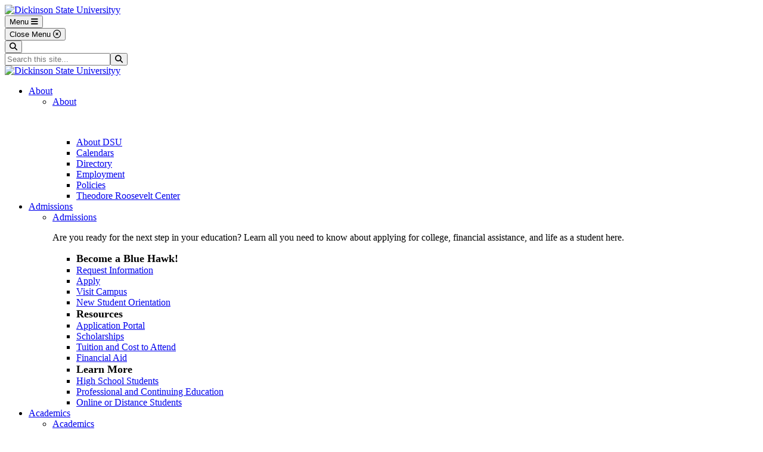

--- FILE ---
content_type: text/html; charset=UTF-8
request_url: https://dickinsonstate.edu/about/policies/covid/index.html
body_size: 13016
content:
<!DOCTYPE HTML><html lang="en">
   <head>
      <meta charset="UTF-8">
      <meta http-equiv="x-ua-compatible" content="ie=edge">
      <title>404</title>
      <link rel="canonical" href="https://dickinsonstate.edu/404.html">
      <meta name="viewport" content="width=device-width, initial-scale=1, shrink-to-fit=no">
      <!-- OU Search Ignore Start Here -->

<link rel="icon" type="image/x-icon" href="/_resources/images/favicon/favicon-192x192.png">

<!-- Google Tag Manager -->
	<script>(function(w,d,s,l,i){w[l]=w[l]||[];w[l].push({'gtm.start':
	new Date().getTime(),event:'gtm.js'});var f=d.getElementsByTagName(s)[0],
	j=d.createElement(s),dl=l!='dataLayer'?'&l='+l:'';j.async=true;j.src=
	'https://www.googletagmanager.com/gtm.js?id='+i+dl;f.parentNode.insertBefore(j,f);
	})(window,document,'script','dataLayer','GTM-MNCLNW4');</script>
	<!-- End Google Tag Manager -->   

	<!-- KFYR Pixel -->   
<script> !function(e){e=document.createElement("img");e.src="https://jelly.mdhv.io/v1/star.gif?pid=8QzOEkHDVqhgwy6lDiYRev1utPlH&src=mh&evt=hi";e.style="display:none;";e.width="0";e.height="0";document.body.appendChild(e)}(); </script>
	<!-- End KFYR Pixel -->   

	<!-- Required meta tags -->
    <meta charset="utf-8">
    <meta name="viewport" content="width=device-width, initial-scale=1, shrink-to-fit=no">
    <meta name="description" content="">
      
    <!-- Bootstrap CSS -->
    <link rel="stylesheet" href="/_resources/css/bootstrap.min.css">
	<link rel="stylesheet" href="/_resources/css/bootstrap-grid.min.css">
	<link rel="stylesheet" href="/_resources/css/bootstrap-reboot.min.css">

	 <!-- College CSS -->
    <link rel="stylesheet" href="/_resources/css/styles.css?v=2">
    <link rel="stylesheet" href="/_resources/css/print.css">
    <link href="/_resources/css/totopstyle.css" rel="stylesheet">
    <link rel="stylesheet" href="/_resources/css/slick.css"/>
    <link rel="stylesheet" href="/_resources/css/slick-theme.css"/>
    <link rel="stylesheet" href="/_resources/css/slick-lightbox.css">
    <link rel="stylesheet" href="/_resources/css/lightbox.css">
    <link rel="stylesheet" href="/_resources/css/oustyles.css">




      
    <!--[if lt IE 9]>
    <script src="//cdnjs.cloudflare.com/ajax/libs/html5shiv/3.7.3/html5shiv.min.js"></script>
    <![endif]-->
      
	  <!-- Font Awescome CDN -->
<!--       <link rel="stylesheet" href="https://use.fontawesome.com/releases/v5.15.4/css/all.css">  old font awesome change per ticket 223100-->
<link rel="stylesheet" href="https://use.fontawesome.com/releases/v6.6.0/css/all.css">
      <title>Dickinson State University</title>

<!-- Meta Pixel Code -->
<script>
!function(f,b,e,v,n,t,s)
{if(f.fbq)return;n=f.fbq=function(){n.callMethod?
n.callMethod.apply(n,arguments):n.queue.push(arguments)};
if(!f._fbq)f._fbq=n;n.push=n;n.loaded=!0;n.version='2.0';
n.queue=[];t=b.createElement(e);t.async=!0;
t.src=v;s=b.getElementsByTagName(e)[0];
s.parentNode.insertBefore(t,s)}(window, document,'script',
'https://connect.facebook.net/en_US/fbevents.js');
fbq('init', '2017199795144621');
fbq('track', 'PageView');
</script>
<noscript><img height="1" width="1" style="display:none"
src="https://www.facebook.com/tr?id=2017199795144621&ev=PageView&noscript=1"
/></noscript>
<!-- End Meta Pixel Code -->
<!-- OU Search Ignore End Here -->
      <meta property="og:title" content="404">
      <meta property="og:url" content="https://dickinsonstate.edu/404.html">
      <meta property="og:description" content="">
      <meta property="og:type" content="">
      <meta property="og:updated_time" content="2025-02-13T09:44:45.793867766-08:00">
      <meta name="twitter:card" content="summary_large_image">
      <meta name="twitter:url" content="https://dickinsonstate.edu/404.html">
      <meta name="twitter:title" content="404">
      <meta name="twitter:description" content="">
      <link href="https://dickinsonstate.edu/ou-alerts/alerts-config.alerts.css?v=2.1-20240102100656" rel="stylesheet"></head>
   <body><!-- OU Search Ignore Start Here -->

<!-- begin SnapEngage code -->
<script type="text/javascript">
  (function() {
    var se = document.createElement('script'); se.type = 'text/javascript'; se.async = true;
    se.src = 'https://storage.googleapis.com/code.snapengage.com/js/c0ab30f0-7cf7-4336-bca6-b7211d77a5ad.js';
    var done = false;
    se.onload = se.onreadystatechange = function() {
      if (!done&&(!this.readyState||this.readyState==='loaded'||this.readyState==='complete')) {
        done = true;
        /* Place your SnapEngage JS API code below */
        /* SnapEngage.allowChatSound(true); Example JS API: Enable sounds for Visitors. */
      }
    };
    var s = document.getElementsByTagName('script')[0]; s.parentNode.insertBefore(se, s);
  })();
</script>
<!-- end SnapEngage code --><!-- OU Search Ignore End Here --><!-- OU Search Ignore Start Here --><a class="sr-only sr-only-focusable" href="#main-content">Skip to main content</a><a class="sr-only sr-only-focusable" href="#site-navigation">Skip to main navigation</a><a class="sr-only sr-only-focusable" href="#footer">Skip to footer content</a><header class="siteHeader sticky-wrapper">
   <div class="container-fluid mobile-header">
      <div class="row">
         <div class="col-12">
            <div class="mobile-logo-block"><a href="/index.html" class="d-flex align-items-center"><img class="mobile-logo" src="/_resources/images/template-images/dickinson-state-logo-white.png" alt="Dickinson State Universityy"></a></div><button type="button" data-toggle="modal" data-target="#site-navigation" class="menuToggle" aria-label="Open Main Menu"> Menu <span class="fas fa-bars"></span></button></div>
      </div>
   </div>
   <div class="modal fade site-navigation" id="site-navigation" tabindex="-1" role="dialog">
      <div class="modal-dialog" role="document">
         <div class="modal-content">
            <div class="modal-body"><button type="button" class="btn menuClose d-xl-none" data-dismiss="modal" aria-label="Close Main Menu">Close Menu <span class="far fa-times-circle" aria-hidden="true"></span></button><div class="header-search d-block d-xl-none"><button class="btn btn-default"><span class="fas fa-search"></span><span class="sr-only">Search</span></button><form id="searchForm-mobile" action="/search/" method="get" role="search" novalidate>
                     <div class="input-group"><label class="search-label sr-only" for="searchbox-mobile">Search...</label><input type="text" class="form-control" title="searchbox" name="q" placeholder="Search this site..."><span class="input-group-btn"><button class="btn-submit" type="submit"><span class="fas fa-search"></span><span class="sr-only">Search</span></button></span></div>
                  </form>
               </div>
               <nav class="main-navigation" aria-label="Primary navigation">
                  <div class="bottom-row">
                     <div class="container">
                        <div class="row">
                           <div class="logo-block"><a href="/index.html" class="d-flex align-items-center"><img class="logo" src="/_resources/images/template-images/dickinson-state-logo.png" alt="Dickinson State Universityy"></a></div>
                           <div class="col-12 d-flex align-items-center">
                              <ul class="nav justify-content-end">
                                 <li class="nav-item dropdown"><a href="#" class="nav-link dropdown-toggle" id="about" aria-label="About Dropdown Menu" data-toggle="dropdown" aria-haspopup="true" aria-expanded="false">About</a><ul class="dropdown-menu mega-menu" aria-labelledby="about">
                                       <li class="container">
                                          <div class="row">
                                             <div class="col-xl-5 pr-xl-5"><span class="h2"><a class="view-all" href="/about/index.html">
                                                      									About
                                                      								</a></span><p>&nbsp;</p>
                                             </div>
                                             <div class="col-xl-7">
                                                <div class="row">
                                                   <div class="col-xl-4">
                                                      <ul class="list-unstyled">
                                                         <li><a title="About DSU" href="/about/about-dsu/index.html">About DSU</a></li>
                                                         <li><a href="/about/calendars/index.html">Calendars</a></li>
                                                      </ul>
                                                   </div>
                                                   <div class="col-xl-4">
                                                      <ul class="list-unstyled">
                                                         <li><a title="Directory" href="/directory/index.html">Directory</a></li>
                                                         <li><a title="Employment" href="/about/employment/index.html">Employment</a></li>
                                                      </ul>
                                                   </div>
                                                   <div class="col-xl-4">
                                                      <ul class="list-unstyled">
                                                         <li><a title="Policies" href="/about/policies/index.html">Policies</a></li>
                                                         <li><a title="Theodore Roosevelt Center" href="https://www.theodorerooseveltcenter.org/">Theodore Roosevelt Center</a></li>
                                                      </ul>
                                                   </div>
                                                </div>
                                             </div>
                                          </div>
                                       </li>
                                    </ul>
                                 </li>
                                 <li class="nav-item dropdown"><a href="#" class="nav-link dropdown-toggle" id="admissions" aria-label="Admissions Dropdown Menu" data-toggle="dropdown" aria-haspopup="true" aria-expanded="false">Admissions</a><ul class="dropdown-menu mega-menu" aria-labelledby="admissions">
                                       <li class="container">
                                          <div class="row">
                                             <div class="col-xl-5 pr-xl-5"><span class="h2"><a class="view-all" href="/admissions/index.html">
                                                      									Admissions
                                                      								</a></span><p>Are you ready for the next step in your education? Learn all you need to know about
                                                   applying for college, financial assistance, and life as a student here.</p>
                                             </div>
                                             <div class="col-xl-7">
                                                <div class="row">
                                                   <div class="col-xl-4">
                                                      <ul class="list-unstyled">
                                                         <li><strong style="font-size: 18px;">Become a Blue Hawk!</strong></li>
                                                         <li><a title="Request Information" href="https://dsu.my.salesforce-sites.com/InquiryForm/TargetX_Base__InquiryForm#?formId=a0BS6000000BXqHMAW&amp;formType=general" target="_blank" rel="noopener">Request Information</a></li>
                                                         <li><a href="/admissions/index.html">Apply</a></li>
                                                         <li><a title="Visit Campus" href="/admissions/visit-campus/index.html">Visit Campus</a></li>
                                                         <li><a title="New Student Registration" href="/admissions/new-student-orientation/index.html">New Student Orientation</a></li>
                                                      </ul>
                                                   </div>
                                                   <div class="col-xl-4">
                                                      <ul class="list-unstyled">
                                                         <li><strong style="font-size: 18px;">Resources</strong></li>
                                                         <li><a href="https://dsu.my.site.com/apply/TX_SiteLogin?startURL=%2Fapply%2FTargetX_Portal__PB">Application Portal</a></li>
                                                         <li><a title="Scholarships" href="/admissions/tuition-and-cost-to-attend/financial-aid/scholarships/index.html">Scholarships</a></li>
                                                         <li><a title="Tuition and Cost to Attend" href="/admissions/tuition-and-cost-to-attend/index.html">Tuition and Cost to Attend</a></li>
                                                         <li><a href="/admissions/tuition-and-cost-to-attend/financial-aid/index.html">Financial Aid</a></li>
                                                      </ul>
                                                   </div>
                                                   <div class="col-xl-4">
                                                      <ul class="list-unstyled">
                                                         <li><strong style="font-size: 18px;">Learn More</strong></li>
                                                         <li><a title="High School Students" href="/admissions/high-school-students/index.html">High School Students</a></li>
                                                         <li><a title="Professional and Continuing Education" href="/admissions/professional-and-continuing/index.html">Professional and Continuing Education</a></li>
                                                         <li><a title="Online or Distance Students" href="/admissions/online-distance/index.html">Online or Distance Students</a></li>
                                                      </ul>
                                                   </div>
                                                </div>
                                             </div>
                                          </div>
                                       </li>
                                    </ul>
                                 </li>
                                 <li class="nav-item dropdown"><a href="#" class="nav-link dropdown-toggle" id="academics" aria-label="Academics Dropdown Menu" data-toggle="dropdown" aria-haspopup="true" aria-expanded="false">Academics</a><ul class="dropdown-menu mega-menu" aria-labelledby="academics">
                                       <li class="container">
                                          <div class="row">
                                             <div class="col-xl-5 pr-xl-5"><span class="h2"><a class="view-all" href="/academics/index.html">
                                                      									Academics
                                                      								</a></span><p>As a student at Dickinson State, you have access to unique courses, high-end technology,
                                                   and devoted faculty members. We are here to help you achieve success.</p>
                                             </div>
                                             <div class="col-xl-7">
                                                <div class="row">
                                                   <div class="col-xl-4">
                                                      <ul class="list-unstyled">
                                                         <li><a title="Academic Records" href="/academics/academic-records/index.html">Academic Records</a></li>
                                                         <li><a title="Academic Resources" href="/academics/academic-resources/index.html">Academic Resources</a></li>
                                                         <li><a title="Catalog" href="https://dickinsonstate.smartcatalogiq.com/2024-2026/catalog">Catalog</a></li>
                                                         <li><a href="https://ndusbpos-my.sharepoint.com/:f:/g/personal/joshua_nichols_ndus_edu/EoacPdkJBtxLjjlnB2lr--wBg_z8Xp6xF4xK3hK4q2TLYQ?e=l55vgL" target="_blank" rel="noopener">Class Schedules</a></li>
                                                      </ul>
                                                   </div>
                                                   <div class="col-xl-4">
                                                      <ul class="list-unstyled">
                                                         <li><a title="Commencement" href="/academics/academic-records/commencement/index.html">Commencement</a></li>
                                                         <li><a href="/academics/academic-records/transcripts/index.html">Order Transcripts</a></li>
                                                         <li><a title="Dual Mission Career Training" href="/admissions/trainings/index.html">Dual Mission Career Training</a></li>
                                                         <li><a title="Library" href="/academics/library/index.html">Library</a></li>
                                                      </ul>
                                                   </div>
                                                   <div class="col-xl-4">
                                                      <ul class="list-unstyled">
                                                         <li><a href="/academics/fields-of-study/programs-and-degrees/index.html">Programs and Degrees</a></li>
                                                         <li><a title="Schools and Departments" href="/academics/fields-of-study/index.html">Academic Schools</a></li>
                                                         <li><a href="/academics/fields-of-study/graduate-studies/index.html">Graduate Studies</a></li>
                                                         <li><a title="Theodore Roosevelt Honors Leadership Program" href="/academics/fields-of-study/theodore-roosevelt-honors-leadership-program/index.html">Theodore Roosevelt Honors Leadership Program</a></li>
                                                      </ul>
                                                   </div>
                                                </div>
                                             </div>
                                          </div>
                                       </li>
                                    </ul>
                                 </li>
                                 <li class="nav-item dropdown"><a href="#" class="nav-link dropdown-toggle" id="athletics" aria-label="Athletics Dropdown Menu" data-toggle="dropdown" aria-haspopup="true" aria-expanded="false">Athletics</a><ul class="dropdown-menu mega-menu" aria-labelledby="athletics">
                                       <li class="container">
                                          <div class="row">
                                             <div class="col-xl-5 pr-xl-5"><span class="h2"><a class="view-all">
                                                      									Athletics
                                                      								</a></span><p>As a student-athlete at Dickinson State, you will receive the training and support
                                                   you need to hone your skills inside and outside the classroom.</p>
                                             </div>
                                             <div class="col-xl-7">
                                                <div class="row">
                                                   <div class="col-xl-4">
                                                      <ul class="list-unstyled">
                                                         <li><a title="Athletics Website" href="https://www.dsubluehawks.com/">Athletics Website</a></li>
                                                         <li><a title="Esports Website" href="https://bluehawkesports.com/">Esports Website</a></li>
                                                      </ul>
                                                   </div>
                                                   <div class="col-xl-4">
                                                      <ul class="list-unstyled">
                                                         <li><a title="Athletic Giving" href="https://www.dsuheritagefoundation.org/bluehawkscholarshipfund">Athletic Giving</a></li>
                                                      </ul>
                                                   </div>
                                                   <div class="col-xl-4">
                                                      <ul class="list-unstyled">
                                                         <li><a title="Biesiot Activities Center" href="/info-for/community/campus-facility-rental/henry-biesiot-activities-center/index.html">Biesiot Activities Center</a></li>
                                                      </ul>
                                                   </div>
                                                </div>
                                             </div>
                                          </div>
                                       </li>
                                    </ul>
                                 </li>
                                 <li class="nav-item dropdown"><a href="#" class="nav-link dropdown-toggle" id="student-life" aria-label="Student Life Dropdown Menu" data-toggle="dropdown" aria-haspopup="true" aria-expanded="false">Student Life</a><ul class="dropdown-menu mega-menu" aria-labelledby="student-life">
                                       <li class="container">
                                          <div class="row">
                                             <div class="col-xl-5 pr-xl-5"><span class="h2"><a class="view-all" href="/student-life/index.html">
                                                      									Student Life
                                                      								</a></span><p>For students at Dickinson State, support comes in many forms. You will be connected
                                                   to the best tools and professionals inside and outside the classroom.</p>
                                             </div>
                                             <div class="col-xl-7">
                                                <div class="row">
                                                   <div class="col-xl-4">
                                                      <ul class="list-unstyled">
                                                         <li><a title="Campus Safety &amp; Parking" href="/student-life/campus-security/index.html">Campus Safety &amp; Parking</a></li>
                                                         <li><a title="Business Affairs" href="/student-life/business-affairs/index.html">Business Affairs</a></li>
                                                         <li><a title="Clubs and Organizations" href="/student-life/clubs-and-organizations/index.html">Clubs and Organizations</a></li>
                                                         <li><a title="Dining" href="https://dickinson.sodexomyway.com/">Dining</a></li>
                                                      </ul>
                                                   </div>
                                                   <div class="col-xl-4">
                                                      <ul class="list-unstyled">
                                                         <li><a title="Health, Wellness &amp; Counseling" href="/student-life/health-and-wellness/index.html">Health, Wellness &amp; Counseling</a></li>
                                                         <li><a title="Housing" href="/student-life/housing/index.html">Housing</a></li>
                                                         <li><a title="Inclusion and Equity" href="/student-life/inclusion-and-equity/index.html">Inclusion and Equity</a></li>
                                                         <li><a href="/academics/academic-records/military-benefits/index.html">Military Benefits</a></li>
                                                      </ul>
                                                   </div>
                                                   <div class="col-xl-4">
                                                      <ul class="list-unstyled">
                                                         <li><a title="Parents and Families" href="/student-life/parents-and-families/index.html">Parents and Families</a></li>
                                                         <li><a title="International Programs" href="/student-life/international-programs/index.html">International Programs</a></li>
                                                         <li><a title="Intramurals" href="/student-life/student-activities-facilities/index.html">Intramurals</a></li>
                                                         <li><a title="University Store" href="https://bluehawkoutfitters.com">University Store</a></li>
                                                      </ul>
                                                   </div>
                                                </div>
                                             </div>
                                          </div>
                                       </li>
                                    </ul>
                                 </li>
                                 <li class="nav-item dropdown"><a href="#" class="nav-link dropdown-toggle" id="info-for" aria-label="Info For Dropdown Menu" data-toggle="dropdown" aria-haspopup="true" aria-expanded="false">Info For</a><ul class="dropdown-menu mega-menu" aria-labelledby="info-for">
                                       <li class="container">
                                          <div class="row">
                                             <div class="col-xl-5 pr-xl-5"><span class="h2"><a class="view-all" href="/info-for/index.html">
                                                      									Information For You
                                                      								</a></span><p>Whether you are a prospective student, parent, alumni, or community member, here you'll
                                                   find important information to help you out.</p>
                                             </div>
                                             <div class="col-xl-7">
                                                <div class="row">
                                                   <div class="col-xl-4">
                                                      <ul class="list-unstyled">
                                                         <li><a title="Community" href="/info-for/community/index.html">Community</a></li>
                                                         <li><a title="Donors" href="https://www.dsuheritagefoundation.org/">Donors</a></li>
                                                         <li><a title="Prospective Students" href="/info-for/prospective-students/index.html">Prospective Students</a></li>
                                                      </ul>
                                                   </div>
                                                   <div class="col-xl-4">
                                                      <ul class="list-unstyled">
                                                         <li><a title="Current Students" href="/student-life/index.html">Current Students</a></li>
                                                         <li><a title="Prospective Employees" href="/about/employment/index.html">Prospective Employees</a></li>
                                                         <li><a title="Current Employees" href="/about/employment/current-employees/index.html">Current Employees</a></li>
                                                      </ul>
                                                   </div>
                                                   <div class="col-xl-4">
                                                      <ul class="list-unstyled">
                                                         <li><a title="Counselors and Advisors" href="/info-for/counselors-and-advisors/index.html">Counselors and Advisors</a></li>
                                                         <li><a title="Parents and Families" href="/student-life/parents-and-families/index.html">Parents and Families</a></li>
                                                         <li><a title="Alumni" href="https://www.dsuheritagefoundation.org/alumniassociation">Alumni</a></li>
                                                      </ul>
                                                   </div>
                                                </div>
                                             </div>
                                          </div>
                                       </li>
                                    </ul>
                                 </li>
                              </ul>
                           </div>
                        </div>
                     </div>
                  </div>
                  <div class="top-row">
                     <div class="container">
                        <div class="row">
                           <div class="col-xl-6">
                              <nav class="audience">
                                 <ul class="nav justify-content-start">
                                    <li class="nav-item"><a class="nav-link" title="Apply to DSU" href="/admissions/index.html" target="_blank" rel="noopener">Apply</a></li>
                                    <li class="nav-item"><a class="nav-link" title="Visit Campus" href="/admissions/visit-campus/index.html">Visit</a></li>
                                    <li class="nav-item"><a class="nav-link" title="Alumni" href="https://www.dsuheritagefoundation.org/alumniassociation">Alumni</a></li>
                                    <li><a class="nav-link" title="Socials" href="https://bluehawkoutfitters.com">Store</a></li>
                                 </ul>
                              </nav>
                           </div>
                           <div class="col-xl-6">
                              <nav class="audience">
                                 <ul class="nav justify-content-end">
                                    <li class="nav-item dropdown"><a id="quick-links" class="nav-link dropdown-toggle" title="Menu Header" href="#" data-toggle="dropdown" aria-haspopup="true" aria-expanded="false">Quick Links</a><ul class="dropdown-menu" aria-labelledby="quick-links">
                                          <li class="container">
                                             <div class="row">
                                                <div class="col-6">
                                                   <ul class="list-unstyled">
                                                      <li>LOGINS</li>
                                                      <li><a class="nav-link" title="Blackboard" href="https://online.dickinsonstate.edu/">Blackboard</a></li>
                                                      <li><a class="nav-link" title="Campus Connection" href="https://www.dickinsonstate.edu/campusconnection">Campus Connection</a></li>
                                                      <li><a class="nav-link" title="Starfish" href="https://dickinsonstate.starfishsolutions.com/starfish-ops">Starfish</a></li>
                                                      <li><a class="nav-link" title="Webmail" href="https://www.dickinsonstate.edu/email">Webmail</a></li>
                                                      <li>&nbsp;</li>
                                                      <li>SUPPORT</li>
                                                      <li><a class="nav-link" title="Help Center" href="/help">Help Center</a></li>
                                                      <li><a class="nav-link" title="Technical Support" href="/footer/support/index.html">Technical Support</a></li>
                                                   </ul>
                                                </div>
                                                <div class="col-6">
                                                   <ul class="list-unstyled">
                                                      <li>RESOURCES</li>
                                                      <li><a class="nav-link" title="Accessibility" href="/academics/academic-resources/accessibility-services/index.html">Accessibility</a></li>
                                                      <li><a class="nav-link" title="Campus Safety" href="/student-life/campus-security/index.html">Campus Safety</a></li>
                                                      <li><a class="nav-link" title="DSU Catalog" href="https://dickinsonstate.smartcatalogiq.com/2024-2026/catalog">Catalog</a></li>
                                                      <li><a class="nav-link" title="Class Schedules" href="/academics/academic-records/index.html">Class Schedules</a></li>
                                                      <li><a class="nav-link" title="Directory" href="/directory/index.html">Directory</a></li>
                                                      <li><a class="nav-link" title="Open Positions" href="/about/employment/open-positions/index.html">Open Positions</a></li>
                                                      <li><a class="nav-link" title="Textbooks" href="https://dickinsonstate.libguides.com/c.php?g=1413550">Textbooks</a></li>
                                                      <li>&nbsp;</li>
                                                   </ul>
                                                </div>
                                             </div>
                                          </li>
                                       </ul>
                                    </li>
                                    <li class="nav-item"><a class="nav-link" title="DSU Events" href="/events/index.html">Events</a></li>
                                    <li class="nav-item"><a class="nav-link" title="DSU News" href="/news/index.html" target="_blank" rel="noopener">News</a></li>
                                    <li class="nav-item d-none d-xl-block">
                                       <div class="header-search"><button class="btn btn-default"><span class="fas fa-search"></span><span class="sr-only">Search</span></button><form id="searchForm" action="/search/" method="get" role="search" novalidate>
                                             <div class="input-group"><label class="search-label sr-only" for="searchbox">Search...</label><input type="text" class="form-control" title="searchbox" name="q" placeholder="Search this site..."><span class="input-group-btn"><button class="btn-submit" type="submit"><span class="fas fa-search"></span><span class="sr-only">Search</span></button></span></div>
                                          </form>
                                       </div>
                                    </li>
                                 </ul>
                              </nav>
                           </div>
                        </div>
                     </div>
                  </div>
               </nav>
            </div>
         </div>
      </div>
   </div>
</header><!-- OU Search Ignore End Here --><!-- OU Search Ignore Start Here -->
<!-- Insert google analytics here -->
<!-- Global site tag (gtag.js) - Google Analytics -->
<script async src="https://www.googletagmanager.com/gtag/js?id=UA-50605796-1"></script>
<script>
  window.dataLayer = window.dataLayer || [];
  function gtag(){dataLayer.push(arguments);}
  gtag('js', new Date());

  gtag('config', 'UA-50605796-1');
</script><!-- OU Search Ignore End Here -->
      <div class="content" id="main-content">
         <section class="hero" style="background-image: url('/Assets/uploads/files/404/Buster-404-Unplugged-clear.png')">
            <div class="hero-overlay"></div>
            <div class="section-intro">
               <h1>404</h1>
            </div>
         </section>
         <div class="container">
            <div class="row">
               <div class="col-12">
                  <nav aria-label="breadcrumb">
                     <ol class="breadcrumb">
                        <li class="breadcrumb-item"><span class="fas fa-home"></span><a href="https://dickinsonstate.edu/"> Home</a></li>
                        <li class="breadcrumb-item active" aria-current="page">404</li>
                     </ol>
                  </nav>
               </div>
            </div>
         </div>
         <div class="section">
            <div class="container">
               <p style="text-align: center;"><strong class="">This page has been unplugged.&nbsp; It may no longer exist or the link may have changed.&nbsp;
                     You can try clearing your browser's cache in an attempt to resolve this problem.</strong></p>
               
               <p style="text-align: center;"><strong class="">If you still encounter link errors, please email <a title="joshua.nichols@dickinsonstate.edu" href="mailto:joshua.nichols@dickinsonstate.edu">joshua.nichols@dickinsonstate.edu</a> with additional details. Helpful information could include the page/file were you
                     attempting to access, what page contained the broken link, etc.&nbsp;</strong></p>
               
               <p style="text-align: center;"><strong class="">If you need additional assistance, please <a title="Directory" href="/directory/index.html">see our directory for contact information</a> of staff, faculty, and various offices.&nbsp;</strong></p>
            </div>
         </div>
      </div>
      <!-- OU Search Ignore Start Here --><footer id="footer">
   <div class="container">
      <div class="row">
         <div class="col-lg-6 col-xl-4"><a href="/index.html" class="d-flex align-items-center"><img class="logo" src="/_resources/images/template-images/dickinson-state-logo-white.png" alt="Dickinson State University"></a><ul class="footer-social nav">
               <li class="nav-item"><a href="https://www.facebook.com/dickinsonstate/" class="facebook"><span class="sr-only">Facebook</span></a></li>
               <li class="nav-item"><a href="https://www.youtube.com/user/dickinsonstateu" class="youtube"><span class="sr-only">YouTube</span></a></li>
               <li class="nav-item"><a href="https://www.linkedin.com/school/dickinson-state-university/" class="linkedin"><span class="sr-only">LinkedIn</span></a></li>
               <li class="nav-item"><a href="https://www.flickr.com/photos/dickinsonstateuniversity/albums" class="flickr"><span class="sr-only">Flickr</span></a></li>
               <li class="nav-item"><a href="https://www.instagram.com/dickinsonstate/" class="instagram"><span class="sr-only">Instagram</span></a></li>
               <li class="nav-item"><a href="https://x.com/dickinsonstate" class="fa-x-twitter"><span class="sr-only">Twitter</span></a></li>
               <li class="nav-item"><a href="https://www.tiktok.com/@dickinsonstate" class="fa-tiktok"><span class="sr-only">TikTok</span></a></li>
               <li class="nav-item"><a href="https://issuu.com/dickinsonstate/stacks" class="extra-icons"><img src="/_resources/images/icons/issuu-icon-30x30.png" alt="Issuu" style="min-width: 44px; min-height: 44px;"></a></li>
            </ul>
            <ul class="footer-address">
               <li class="location"><span class="fas fa-map-marker-alt"></span> 291 Campus Drive, Dickinson, ND 58601</li>
               <li>
                  <div id="google_translate_element"></div>
               </li>
            </ul>
         </div>
         <div class="col-lg-6 col-xl-7 offset-xl-1">
            <p><span style="font-size: 24px;"><strong><span style="color: #ffffff;">Important Numbers</span></strong></span></p>
            <div class="row footer-nav justify-content-center">
               <div class="col-md-6">
                  <ul class="list-unstyled">
                     <li>Admissions
                        <br><a href="tel:701-502-4390">701-502-4390</a><br>701-483-9959 (FAX)</li>
                     <li>DSU Heritage Foundation
                        <br><a href="tel:701-483-2486">701-483-2486</a></li>
                     <li>Information Desk:
                        <br><a href="tel:701-483-2507">701-483-2507</a><br><a href="tel:800-279-4295">800-279-4295</a></li>
                  </ul>
               </div>
               <div class="col-md-6">
                  <ul class="list-unstyled">
                     <li>Media Resources
                        <br><a href="tel:701-502-4441">701-502-4441</a></li>
                     <li>Emergency Management
                        <br><a href="tel:701-290-1068">701-290-1068</a></li>
                     <li>University Store:
                        <br><a href="https://bluehawkoutfitters.com">University Store Website</a></li>
                  </ul>
               </div>
            </div>
         </div>
      </div>
   </div>
   <div class="copyright">
      <div class="container">
         <div class="row">
            <div class="col-12">
               <ul class="list-inline">
                  <li class="list-inline-item"><span aria-label="direct edit login" id="directedit">©</span> 2025 Dickinson State University</li>
                  <li class="list-inline-item"><a href="/student-life/inclusion-and-equity/index.html">Inclusion and Equity</a></li>
                  <li class="list-inline-item"><a href="/about/about-dsu/hea-student-consumer-information/index.html">Student Consumer Information</a></li>
                  <li class="list-inline-item"><a href="/student-life/inclusion-and-equity/index.html">Notice of Nondiscrimination</a></li>
                  <li class="list-inline-item"><a href="/footer/support/index.html">Technical Support</a></li>
                  <li class="list-inline-item"><a href="/footer/credits/index.html">Terms and Conditions</a></li>
                  <li class="list-inline-item"><a href="https://dickinsonstate-edu.translate.goog/?_x_tr_sl=auto&amp;_x_tr_tl=en&amp;_x_tr_hl=en&amp;_x_tr_pto=wapp">Google Website Translator</a></li>
               </ul>
               <p>For accessbility requests, email <a href="mailto:dsu.accessibility@dickinsonstate.edu">dsu.accessibility@dickinsonstate.edu</a> or call <a href="tel:701-490-9558">701-490-9558</a>. For more information visit the <a href="/academics/academic-resources/accessibility-services/index.html">Accessibility webpage</a>.</p>
               <p>Dickinson State University is accredited by the <a href="https://www.hlcommission.org/">Higher Learning Commission</a>, <span>an institutional accreditor recognized by the U.S. Department of Education.</span>&nbsp;DSU also maintains other school specific <a href="/about/about-dsu/accreditation-memberships/index.html">accreditations</a>.</p>
            </div>
         </div>
      </div>
   </div>
</footer><button data-target="#0" class="cd-top"><span class="sr-only">Back to Top</span></button><!-- OU Search Ignore End Here --><!-- OU Search Ignore Start Here --><script src="https://code.jquery.com/jquery-3.5.1.min.js"></script>
<script src="https://cdn.jsdelivr.net/npm/popper.js@1.16.1/dist/umd/popper.min.js" integrity="sha384-9/reFTGAW83EW2RDu2S0VKaIzap3H66lZH81PoYlFhbGU+6BZp6G7niu735Sk7lN" crossorigin="anonymous"></script>
<script src="/_resources/js/bootstrap.min.js"></script>
<script src="/_resources/js/scripts.js"></script>
<script src="/_resources/js/slick-lightbox.js"></script>
<script src="/_resources/js/slick.min.js"></script>
<script src="/_resources/js/lightbox.js"></script>

<!--Data Sort Tables JS-->

<script src="https://cdn.datatables.net/1.10.20/js/jquery.dataTables.min.js"></script>

<script src="https://cdn.datatables.net/1.10.20/js/dataTables.bootstrap4.min.js"></script>

<script>
	$(document).ready(function() {
		$('#directory-list').DataTable( {
			retrieve: true,
			"pageLength": 25,
			"order": [[ 1, "asc" ]]
		} );
	} );
</script>

<script>
	$('.datatable').DataTable({
  "fnDrawCallback": function() {

    $table = $(this);

    // only apply this to specific tables
    if ($table.closest(".datatable-multi-row").length) {

      // for each row in the table body...
      $table.find("tbody>tr").each(function() {
        var $tr = $(this);

        // get the "extra row" content from the <script> tag.
        // note, this could be any DOM object in the row.
        var extra_row = $tr.find(".extra-row-content").html();

        // in case draw() fires multiple times, 
        // we only want to add new rows once.
        if (!$tr.next().hasClass('dt-added')) {
          $tr.after(extra_row);
          $tr.find("td").each(function() {

            // for each cell in the top row,
            // set the "rowspan" according to the data value.
            var $td = $(this);
            var rowspan = parseInt($td.data("datatable-multi-row-rowspan"), 10);
            if (rowspan) {
              $td.attr('rowspan', rowspan);
            }
          });
        }

      });

    } // end if the table has the proper class
  } // end fnDrawCallback()
});</script>

<!-- OU Search Ignore End Here -->
      <div id="ou-hidden" style="display:none;"><a id="de" rel="nofollow" href="https://a.cms.omniupdate.com/11/?skin=dickinsonstate&amp;account=dickinsonstate&amp;site=www&amp;action=de&amp;path=/404.pcf">©</a></div><script>
			if(document.getElementById("de") != null && document.getElementById("directedit")) {
				var link = document.getElementById("de").parentNode.innerHTML;
				document.getElementById("de").parentNode.innerHTML = "";
				document.getElementById("directedit").innerHTML = link.replace(/^\s+|\s+$/gm,'');
			}
		</script>
      <script src="https://dickinsonstate.edu/ou-alerts/alerts-config.alerts.js?v=2.1-20240102100656"></script>
<script>
	// archive alert processing
	if (document.getElementById(ouEmergencyAlerts.archivedAlertDivId)) {
		ouEmergencyAlerts.loadAlertFeed("processAlertFeedForArchivePage", "activeAlertFeed", "archiveActiveAlertHeading");  
		setTimeout(function() {
			ouEmergencyAlerts.loadAlertFeed("processAlertFeedForArchivePage", "archiveAlertFeed", "archiveAlertHeading");
		}, 200);
	}
	// active alert processing
	ouEmergencyAlerts.determineActiveAlertOutput();
</script>
<script type="text/template" id="oualerts-active-announcement">
	<div class="container-fluid alert informational-alert alert-dismissible fade show" role="alert">
		<div class="row">
			<div class="col">
				<span class="fas fa-exclamation-circle"></span> {%=o.title%} {%=o.subtitle %}<a class="alert-link" href="{%=o.guid %}" style="color: #fff;">
				{% if (o.description) { %}
				{%=o.description %}
				{% } %}</a>
				<button type="button" class="close" data-dismiss="alert" aria-label="Close"><span class="fas fa-times"></span><span class="sr-only">Close Alert</span></button>
			</div>
		</div>
	</div>
</script>

<script type="text/template" id="oualerts-active-warning">
<div id="oualerts-active-alert-display" class="oualerts-notify oualerts-notify-warning oualerts-top oualerts-top-fixed ouAlertsFadeInDown oualerts-animated-fast">
	<div class="oualerts-notify-body">
		{% if (o.showDate) { %}
		<div class="oualerts-notify-date">{%=ouEmergencyAlerts.alertDateFormat("F d, Y h:i A",o.pubDate)%}</div>
		{% } %}
		<h3 class="oualerts-notify-title">
			
						<svg class="oualerts-notify-icon" xmlns="http://www.w3.org/2000/svg" fill="currentColor" viewBox="0 0 273 273"><path fill-rule="evenodd" d="M273 136.5c0 75.387-61.113 136.5-136.5 136.5C61.1131 273 0 211.887 0 136.5 0 61.1131 61.1131 0 136.5 0 211.887 0 273 61.1131 273 136.5zM123 58v105h27V58h-27zm0 157v-26.5h27V215h-27z" clip-rule="evenodd"/></svg>
					
			{%=o.title%}
		</h3>
		{% if (o.subtitle) { %}
		<p class="oualerts-notify-subtitle"><strong>{%=o.subtitle %}</strong></p>
		{% } %}
		{% if (o.description) { %}
		<p class="oualerts-notify-msg">{%=o.description %}
			{% } %}
			{% if (o.guid) { %}
			<br>
			<a href="{%=o.guid %}" class="oualerts-notify-link">Read More...</a>
			{% } %}
			{% if (o.description) { %}
		</p>
		{% } %}
		<p class="oualerts-notify-footer">
			<button class="oualerts-close-button" id="oualerts-close-button">Close</button>
		</p>
	</div>
</div>
</script>

<script type="text/template" id="oualerts-active-emergency">
<div class="container-fluid alert emergency-alert alert-dismissible fade show" role="alert">
	<div class="row">
		<div class="col">
			<span class="fas fa-exclamation-circle"></span> {%=o.title%} {%=o.subtitle %} <a class="alert-link" href="{%=o.guid %}" style="color: #fff;">
			{% if (o.description) { %}
			{%=o.description %}
			{% } %}</a>
			<button type="button" class="close" data-dismiss="alert" aria-label="Close"><span class="fas fa-times"></span><span class="sr-only">Close Alert</span></button>
		</div>
	</div>
</div>

</script>
<script type="text/template" id="oualerts-archived-template">
{% if (o[0].htmlHeading) { %}
<h2 class="oualerts-archive-main-heading">{%=o[0].htmlHeading %}</h2>
{% } %}
<ul class="oualerts-achive-list">
	{% for (var i=0; o.length > i; i++) { %}
	<li class="oualerts-achive-list-item oualerts-archive-type-{%=o[i].severity%}">
		<div class="oualerts-achive-list-item-inner">
			<h3 class="oualerts-archive-title">{%=o[i].title%}</h3>
			<div class="oualerts-archive-date">{%=ouEmergencyAlerts.alertDateFormat("F d, Y h:i A",o[i].pubDate)%}</div>
			{% if (o[i].subtitle) { %}
			<p class="oualerts-archive-subtitle"><strong>{%=o[i].subtitle %}</strong></p>
			{% } %}
			{% if (o[i].description) { %}
			<p class="oualerts-archive-msg">{%=o[i].description %}
				{% } %}
				{% if (o[i].guid) { %}
				<a href="{%=o[i].guid %}" class="oualerts-archive-link">{%=ouEmergencyAlerts[o[i].severity + "Archive"].readMoreText%}</a>
				{% } %}
				{% if (o[i].description) { %}
			</p>
			{% } %}
			{% if (o[i].updates) { %}
			<h4 class="oualerts-archive-list-update-header">{%=ouEmergencyAlerts[o[i].severity + "Archive"].updateText %}</h4>
			<ul class="oualerts-achive-list-update">
				{% for (var k=0; o[i].updates.length > k; k++) { %}
				<li class="oualerts-achive-list-item-update">
					<div class="oualerts-achive-list-item-update-inner">
						<h5 class="oualerts-archive-title-update">{%=o[i].updates[k].title%}</h5>
						<div class="oualerts-archive-date-update">{%=ouEmergencyAlerts.alertDateFormat("F d, Y h:i A",o[i].updates[k].pubDate)%}</div>
						{% if (o[i].updates[k].subtitle) { %}
						<p class="oualerts-archive-subtitle-update"><strong>{%=o[i].updates[k].subtitle %}</strong></p>
						{% } %}
						{% if (o[i].updates[k].description) { %}
						<p class="oualerts-archive-msg-update">{%=o[i].updates[k].description %}
							{% } %}
							{% if (o[i].updates[k].guid) { %}
							<a href="{%=o[i].updates[k].guid %}" class="oualerts-archive-link-update">{%=ouEmergencyAlerts[o[i].severity + "Archive"].readMoreText%}</a>
							{% } %}
							{% if (o[i].updates[k].description) { %}
						</p>
						{% } %}
					</div>
				</li>
				{% } %}
			</ul>
			{% } %}
		</div>
	</li>
	{% } %}
</ul>
</script>
<!-- ouc:info uuid="ac2d4b87-d21f-4575-a1ee-1bd26106b8dc"/ --></body>
</html>

--- FILE ---
content_type: text/plain
request_url: https://www.google-analytics.com/j/collect?v=1&_v=j102&a=1914452079&t=pageview&_s=1&dl=https%3A%2F%2Fdickinsonstate.edu%2Fabout%2Fpolicies%2Fcovid%2Findex.html&ul=en-us%40posix&dt=404&sr=1280x720&vp=1280x720&_u=YEBAAEABAAAAACAAI~&jid=1824103950&gjid=354973207&cid=1551880781.1769477071&tid=UA-50605796-1&_gid=431032246.1769477071&_r=1&_slc=1&gtm=45He61n1h1n81MNCLNW4v831289311za200zd831289311&gcd=13l3l3l3l1l1&dma=0&tag_exp=103116026~103200004~104527907~104528500~104684208~104684211~105391252~115495940~115616986~115938465~115938469~116185181~116185182~116682875~117041588~117223566&z=682209314
body_size: -452
content:
2,cG-Z20SSGWZS6

--- FILE ---
content_type: text/xml
request_url: https://dickinsonstate.edu/ou-alerts/active-alerts.xml?time=1769477070090
body_size: 147
content:
<rss xmlns:dc='http://purl.org/dc/elements/1.1/' xmlns:ou='https://omniupdate.com/definitions/ou' version='2.0'><channel><title>dickinsonstate - www - Active Alerts</title><link>https://dickinsonstate.edu/ou-alerts/active-alerts.xml</link><description>Alerts</description><language>en-us</language><lastBuildDate>Fri, 19 Dec 2025 22:42:30 GMT</lastBuildDate><item/></channel></rss>